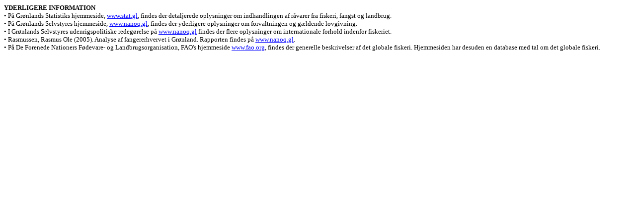

--- FILE ---
content_type: text/html
request_url: https://stat.gl/publ/da/SA/201007/oversigt/Yderligere%20information.htm
body_size: 2304
content:
<html>

<head>
<meta http-equiv=Content-Type content="text/html; charset=windows-1252">
<meta name=Generator content="Microsoft Word 11 (filtered)">
<title>YDERLIGERE INFORMATION </title>
<style>
<!--
 /* Font Definitions */
 @font-face
	{font-family:Verdana;
	panose-1:2 11 6 4 3 5 4 4 2 4;}
 /* Style Definitions */
 p.MsoNormal, li.MsoNormal, div.MsoNormal
	{margin:0cm;
	margin-bottom:.0001pt;
	font-size:12.0pt;
	font-family:"Times New Roman";}
a:link, span.MsoHyperlink
	{color:blue;
	text-decoration:underline;}
a:visited, span.MsoHyperlinkFollowed
	{color:purple;
	text-decoration:underline;}
@page Section1
	{size:595.3pt 841.9pt;
	margin:3.0cm 2.0cm 3.0cm 2.0cm;}
div.Section1
	{page:Section1;}
-->
</style>

</head>

<body lang=DA link=blue vlink=purple>

<div class=Section1>

<p class=MsoNormal><b><span style='font-size:10.0pt;font-family:Verdana'>YDERLIGERE
INFORMATION </span></b></p>

<p class=MsoNormal><span style='font-size:10.0pt;font-family:Verdana'>• På
Grønlands Statistiks hjemmeside, <a href="http://www.stat.gl/">www.stat.gl</a>,
findes der detaljerede oplysninger om indhandlingen af råvarer fra fiskeri,
fangst og landbrug.</span></p>

<p class=MsoNormal><span style='font-size:10.0pt;font-family:Verdana'>• På
Grønlands Selvstyres hjemmeside, <a href="http://www.nanoq.gl/">www.nanoq.gl</a>,
findes der yderligere oplysninger om forvaltningen og gældende lovgivning.</span></p>

<p class=MsoNormal><span style='font-size:10.0pt;font-family:Verdana'>• I
Grønlands Selvstyres udenrigspolitiske redegørelse på <a
href="http://www.nanoq.gl/">www.nanoq.gl</a> findes der flere oplysninger om internationale
forhold indenfor fiskeriet.</span></p>

<p class=MsoNormal><span style='font-size:10.0pt;font-family:Verdana'>•
Rasmussen, Rasmus Ole (2005). Analyse af fangererhvervet i Grønland. Rapporten
findes på <a href="http://www.nanoq.gl/">www.nanoq.gl</a>.</span></p>

<p class=MsoNormal><span style='font-size:10.0pt;font-family:Verdana'>• På De
Forenede Nationers Fødevare- og Landbrugsorganisation, FAO's hjemmeside <a
href="http://www.fao.org/">www.fao.org</a>, findes der generelle beskrivelser
af det globale fiskeri. Hjemmesiden har desuden en database med tal om det
globale fiskeri.</span></p>

<p class=MsoNormal><span style='font-size:10.0pt;font-family:Verdana'>&nbsp;</span></p>

</div>

</body>

</html>
